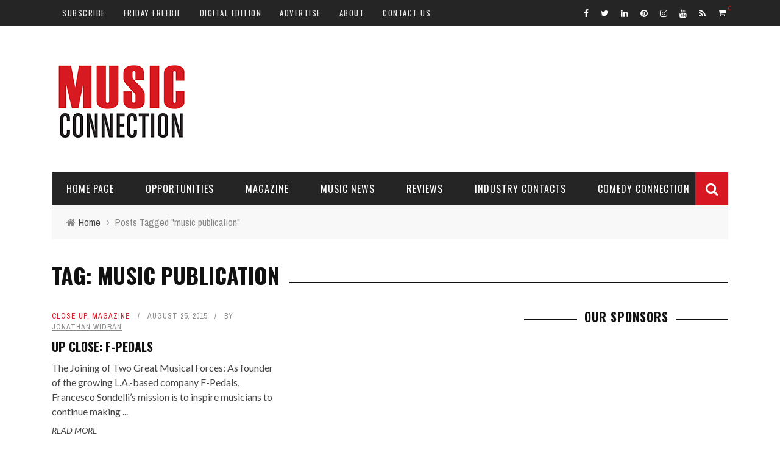

--- FILE ---
content_type: text/html; charset=utf-8
request_url: https://www.google.com/recaptcha/api2/aframe
body_size: 266
content:
<!DOCTYPE HTML><html><head><meta http-equiv="content-type" content="text/html; charset=UTF-8"></head><body><script nonce="B2YP7ROVdsem9DrM0sAsNA">/** Anti-fraud and anti-abuse applications only. See google.com/recaptcha */ try{var clients={'sodar':'https://pagead2.googlesyndication.com/pagead/sodar?'};window.addEventListener("message",function(a){try{if(a.source===window.parent){var b=JSON.parse(a.data);var c=clients[b['id']];if(c){var d=document.createElement('img');d.src=c+b['params']+'&rc='+(localStorage.getItem("rc::a")?sessionStorage.getItem("rc::b"):"");window.document.body.appendChild(d);sessionStorage.setItem("rc::e",parseInt(sessionStorage.getItem("rc::e")||0)+1);localStorage.setItem("rc::h",'1769120743518');}}}catch(b){}});window.parent.postMessage("_grecaptcha_ready", "*");}catch(b){}</script></body></html>

--- FILE ---
content_type: application/javascript; charset=utf-8
request_url: https://fundingchoicesmessages.google.com/f/AGSKWxVlymoduQKzl1tQtI2UIsBhzVk9dHCXNhq4KyjeX1OmNNDBvVN1hPW3xv8Oax4xvNutGwt7OKT3hOJhaK1-mdcqi5bMf4b9NfSkZpn1La9gRP5sOU5nLsDrm1NxF1bzZT8-_cNIQWlQJ_o8hoLu5ZJEY5TYpAiz_zxB4IKbKJYMTSha_cxAqlbKi1KM/_/adsfooter-?action=ads&/left-ads.?advertisement=/adtago.
body_size: -1288
content:
window['3458c3df-af08-424c-8a1b-b1bea296bbe8'] = true;